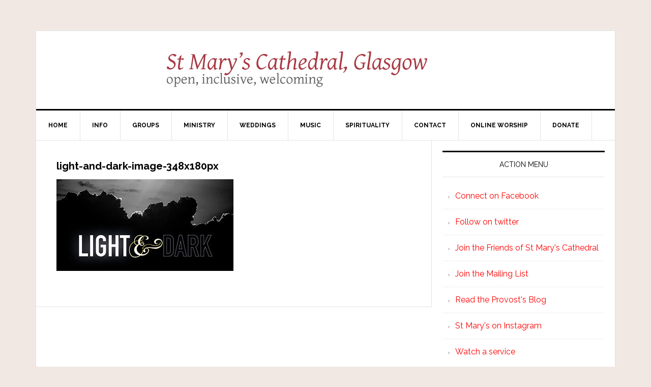

--- FILE ---
content_type: text/html; charset=UTF-8
request_url: https://thecathedral.org.uk/2022/11/22/light-and-dark-an-advent-visit-to-kelvingrove-art-gallery/light-and-dark-image-348x180px/
body_size: 5434
content:
<!DOCTYPE html>
<html lang="en-GB">
<head >
<meta charset="UTF-8" />
<meta name="viewport" content="width=device-width, initial-scale=1" />
<title>light-and-dark-image-348x180px</title>
<meta name='robots' content='max-image-preview:large' />
<link rel='dns-prefetch' href='//fonts.googleapis.com' />
<link rel="alternate" type="application/rss+xml" title="St Mary&#039;s Cathedral, Glasgow &raquo; Feed" href="https://thecathedral.org.uk/feed/" />
<link rel="alternate" type="application/rss+xml" title="St Mary&#039;s Cathedral, Glasgow &raquo; Comments Feed" href="https://thecathedral.org.uk/comments/feed/" />
<link rel="alternate" title="oEmbed (JSON)" type="application/json+oembed" href="https://thecathedral.org.uk/wp-json/oembed/1.0/embed?url=https%3A%2F%2Fthecathedral.org.uk%2F2022%2F11%2F22%2Flight-and-dark-an-advent-visit-to-kelvingrove-art-gallery%2Flight-and-dark-image-348x180px%2F" />
<link rel="alternate" title="oEmbed (XML)" type="text/xml+oembed" href="https://thecathedral.org.uk/wp-json/oembed/1.0/embed?url=https%3A%2F%2Fthecathedral.org.uk%2F2022%2F11%2F22%2Flight-and-dark-an-advent-visit-to-kelvingrove-art-gallery%2Flight-and-dark-image-348x180px%2F&#038;format=xml" />
<link rel="canonical" href="https://thecathedral.org.uk/2022/11/22/light-and-dark-an-advent-visit-to-kelvingrove-art-gallery/light-and-dark-image-348x180px/" />
<style id='wp-img-auto-sizes-contain-inline-css' type='text/css'>
img:is([sizes=auto i],[sizes^="auto," i]){contain-intrinsic-size:3000px 1500px}
/*# sourceURL=wp-img-auto-sizes-contain-inline-css */
</style>
<link rel='stylesheet' id='news-pro-theme-css' href='https://thecathedral.org.uk/wp-content/themes/news-pro/style.css?ver=3.0.2' type='text/css' media='all' />
<style id='wp-emoji-styles-inline-css' type='text/css'>

	img.wp-smiley, img.emoji {
		display: inline !important;
		border: none !important;
		box-shadow: none !important;
		height: 1em !important;
		width: 1em !important;
		margin: 0 0.07em !important;
		vertical-align: -0.1em !important;
		background: none !important;
		padding: 0 !important;
	}
/*# sourceURL=wp-emoji-styles-inline-css */
</style>
<link rel='stylesheet' id='dashicons-css' href='https://thecathedral.org.uk/wp-includes/css/dashicons.min.css?ver=6.9' type='text/css' media='all' />
<link rel='stylesheet' id='google-fonts-css' href='//fonts.googleapis.com/css?family=Raleway%3A400%2C700%7CPathway+Gothic+One&#038;ver=3.0.2' type='text/css' media='all' />
<script type="text/javascript" src="https://thecathedral.org.uk/wp-includes/js/jquery/jquery.min.js?ver=3.7.1" id="jquery-core-js"></script>
<script type="text/javascript" src="https://thecathedral.org.uk/wp-includes/js/jquery/jquery-migrate.min.js?ver=3.4.1" id="jquery-migrate-js"></script>
<script type="text/javascript" src="https://thecathedral.org.uk/wp-content/themes/news-pro/js/responsive-menu.js?ver=1.0.0" id="news-responsive-menu-js"></script>
<link rel="https://api.w.org/" href="https://thecathedral.org.uk/wp-json/" /><link rel="alternate" title="JSON" type="application/json" href="https://thecathedral.org.uk/wp-json/wp/v2/media/15603" /><link rel="EditURI" type="application/rsd+xml" title="RSD" href="https://thecathedral.org.uk/xmlrpc.php?rsd" />
<script>document.documentElement.className += " js";</script>
<link rel="icon" href="https://thecathedral.org.uk/wp-content/themes/news-pro/images/favicon.ico" />
<style type="text/css" id="custom-background-css">
body.custom-background { background-color: #f2e8e3; }
</style>
	</head>
<body class="attachment wp-singular attachment-template-default single single-attachment postid-15603 attachmentid-15603 attachment-jpeg custom-background wp-theme-genesis wp-child-theme-news-pro custom-header header-full-width content-sidebar genesis-breadcrumbs-hidden genesis-footer-widgets-hidden" itemscope itemtype="https://schema.org/WebPage"><div class="site-container"><header class="site-header" itemscope itemtype="https://schema.org/WPHeader"><div class="wrap"><div class="title-area"><div class="site-title"><a href="https://thecathedral.org.uk/" title="St Mary&#039;s Cathedral, Glasgow" style="text-indent:0;background:none"><img src="http://thecathedral.org.uk/wp-content/uploads/header3.jpg" alt="St Mary's Cathedral, Glasgow" /></a></div></div></div></header><nav class="nav-primary" aria-label="Main" itemscope itemtype="https://schema.org/SiteNavigationElement"><div class="wrap"><ul id="menu-primary-navigation-menu" class="menu genesis-nav-menu menu-primary"><li id="menu-item-2313" class="menu-item menu-item-type-custom menu-item-object-custom menu-item-2313"><a href="http://www.thecathedral.org.uk/" itemprop="url"><span itemprop="name">Home</span></a></li>
<li id="menu-item-2334" class="menu-item menu-item-type-post_type menu-item-object-page menu-item-has-children menu-item-2334"><a href="https://thecathedral.org.uk/information/" itemprop="url"><span itemprop="name">Info</span></a>
<ul class="sub-menu">
	<li id="menu-item-2315" class="menu-item menu-item-type-post_type menu-item-object-page menu-item-2315"><a href="https://thecathedral.org.uk/information/about-st-marys/" itemprop="url"><span itemprop="name">About</span></a></li>
	<li id="menu-item-2945" class="menu-item menu-item-type-post_type menu-item-object-page menu-item-2945"><a href="https://thecathedral.org.uk/information/accessibility/" itemprop="url"><span itemprop="name">Accessibility</span></a></li>
	<li id="menu-item-15836" class="menu-item menu-item-type-post_type menu-item-object-page menu-item-15836"><a href="https://thecathedral.org.uk/booking-the-cathedral-for-external-events/" itemprop="url"><span itemprop="name">Booking the Cathedral for external events</span></a></li>
	<li id="menu-item-2324" class="menu-item menu-item-type-post_type menu-item-object-page menu-item-2324"><a href="https://thecathedral.org.uk/information/colophon/" itemprop="url"><span itemprop="name">Colophon</span></a></li>
	<li id="menu-item-2331" class="menu-item menu-item-type-post_type menu-item-object-page menu-item-2331"><a href="https://thecathedral.org.uk/information/getting-here/" itemprop="url"><span itemprop="name">Getting here</span></a></li>
	<li id="menu-item-2333" class="menu-item menu-item-type-post_type menu-item-object-page menu-item-has-children menu-item-2333"><a href="https://thecathedral.org.uk/information/history/" itemprop="url"><span itemprop="name">History</span></a>
	<ul class="sub-menu">
		<li id="menu-item-2314" class="menu-item menu-item-type-post_type menu-item-object-page menu-item-2314"><a href="https://thecathedral.org.uk/information/history/a-description-from-1872/" itemprop="url"><span itemprop="name">A Description from 1872</span></a></li>
		<li id="menu-item-2316" class="menu-item menu-item-type-post_type menu-item-object-page menu-item-2316"><a href="https://thecathedral.org.uk/information/history/archives/" itemprop="url"><span itemprop="name">Archives</span></a></li>
	</ul>
</li>
	<li id="menu-item-2346" class="menu-item menu-item-type-post_type menu-item-object-page menu-item-2346"><a href="https://thecathedral.org.uk/information/scottish-episcopal-church/" itemprop="url"><span itemprop="name">Scottish Episcopal Church</span></a></li>
	<li id="menu-item-16242" class="menu-item menu-item-type-post_type menu-item-object-page menu-item-16242"><a href="https://thecathedral.org.uk/safeguarding/" itemprop="url"><span itemprop="name">Safeguarding</span></a></li>
	<li id="menu-item-11811" class="menu-item menu-item-type-post_type menu-item-object-page menu-item-11811"><a href="https://thecathedral.org.uk/cathedral-leaflets/" itemprop="url"><span itemprop="name">Cathedral Leaflets</span></a></li>
	<li id="menu-item-2347" class="menu-item menu-item-type-post_type menu-item-object-page menu-item-2347"><a href="https://thecathedral.org.uk/information/sitemap/" itemprop="url"><span itemprop="name">Sitemap</span></a></li>
</ul>
</li>
<li id="menu-item-2356" class="menu-item menu-item-type-post_type menu-item-object-page menu-item-has-children menu-item-2356"><a href="https://thecathedral.org.uk/activities/" itemprop="url"><span itemprop="name">Groups</span></a>
<ul class="sub-menu">
	<li id="menu-item-2320" class="menu-item menu-item-type-post_type menu-item-object-page menu-item-2320"><a href="https://thecathedral.org.uk/activities/book-club/" itemprop="url"><span itemprop="name">Book Club</span></a></li>
	<li id="menu-item-2332" class="menu-item menu-item-type-post_type menu-item-object-page menu-item-2332"><a href="https://thecathedral.org.uk/activities/guild-of-bellringers/" itemprop="url"><span itemprop="name">Guild of Bellringers</span></a></li>
	<li id="menu-item-2335" class="menu-item menu-item-type-post_type menu-item-object-page menu-item-2335"><a href="https://thecathedral.org.uk/activities/lgbt/" itemprop="url"><span itemprop="name">LGBT Network</span></a></li>
	<li id="menu-item-7083" class="menu-item menu-item-type-post_type menu-item-object-page menu-item-7083"><a href="https://thecathedral.org.uk/activities/needle-arts-group/" itemprop="url"><span itemprop="name">Needle Arts Group</span></a></li>
</ul>
</li>
<li id="menu-item-2357" class="menu-item menu-item-type-post_type menu-item-object-page menu-item-has-children menu-item-2357"><a href="https://thecathedral.org.uk/ministry/" itemprop="url"><span itemprop="name">Ministry</span></a>
<ul class="sub-menu">
	<li id="menu-item-2318" class="menu-item menu-item-type-post_type menu-item-object-page menu-item-2318"><a href="https://thecathedral.org.uk/ministry/baptism/" itemprop="url"><span itemprop="name">Baptism</span></a></li>
	<li id="menu-item-16742" class="menu-item menu-item-type-post_type menu-item-object-page menu-item-16742"><a href="https://thecathedral.org.uk/20s-and-30s-group/" itemprop="url"><span itemprop="name">20s and 30s Group</span></a></li>
	<li id="menu-item-4555" class="menu-item menu-item-type-taxonomy menu-item-object-category menu-item-4555"><a href="https://thecathedral.org.uk/category/forum/" itemprop="url"><span itemprop="name">The Forum</span></a></li>
	<li id="menu-item-2344" class="menu-item menu-item-type-post_type menu-item-object-page menu-item-2344"><a href="https://thecathedral.org.uk/ministry/readers-and-intercessors/" itemprop="url"><span itemprop="name">Readers and Intercessors</span></a></li>
	<li id="menu-item-2348" class="menu-item menu-item-type-post_type menu-item-object-page menu-item-2348"><a href="https://thecathedral.org.uk/ministry/stewardship/" itemprop="url"><span itemprop="name">Stewardship</span></a></li>
	<li id="menu-item-2355" class="menu-item menu-item-type-post_type menu-item-object-page menu-item-2355"><a href="https://thecathedral.org.uk/ministry/young-church/" itemprop="url"><span itemprop="name">Young Church</span></a></li>
</ul>
</li>
<li id="menu-item-2648" class="menu-item menu-item-type-custom menu-item-object-custom menu-item-2648"><a href="http://thecathedral.org.uk/getting-married-st-marys/" itemprop="url"><span itemprop="name">Weddings</span></a></li>
<li id="menu-item-2359" class="menu-item menu-item-type-post_type menu-item-object-page menu-item-has-children menu-item-2359"><a href="https://thecathedral.org.uk/music/" itemprop="url"><span itemprop="name">Music</span></a>
<ul class="sub-menu">
	<li id="menu-item-16602" class="menu-item menu-item-type-custom menu-item-object-custom menu-item-16602"><a href="https://www.anorganforglasgow.org/" itemprop="url"><span itemprop="name">Organ Project &#8211; An Organ for Glasgow</span></a></li>
	<li id="menu-item-2321" class="menu-item menu-item-type-post_type menu-item-object-page menu-item-2321"><a href="https://thecathedral.org.uk/music/choir/" itemprop="url"><span itemprop="name">Choir</span></a></li>
	<li id="menu-item-5904" class="menu-item menu-item-type-custom menu-item-object-custom menu-item-5904"><a href="http://thecathedral.org.uk/product-category/cd/" itemprop="url"><span itemprop="name">CD Shop</span></a></li>
	<li id="menu-item-2322" class="menu-item menu-item-type-post_type menu-item-object-page menu-item-2322"><a href="https://thecathedral.org.uk/music/choir-recruitment/" itemprop="url"><span itemprop="name">Choir Recruitment</span></a></li>
	<li id="menu-item-2323" class="menu-item menu-item-type-post_type menu-item-object-page menu-item-has-children menu-item-2323"><a href="https://thecathedral.org.uk/music/choir-choristers/" itemprop="url"><span itemprop="name">Choristers</span></a>
	<ul class="sub-menu">
		<li id="menu-item-14330" class="menu-item menu-item-type-custom menu-item-object-custom menu-item-14330"><a href="https://thecathedral.org.uk/2010/11/11/choir-recruitment/" itemprop="url"><span itemprop="name">Chorister recruitment</span></a></li>
	</ul>
</li>
	<li id="menu-item-6306" class="menu-item menu-item-type-post_type menu-item-object-page menu-item-6306"><a href="https://thecathedral.org.uk/rscm-voice-for-life-awards/" itemprop="url"><span itemprop="name">RSCM Voice for Life Awards</span></a></li>
	<li id="menu-item-2328" class="menu-item menu-item-type-post_type menu-item-object-page menu-item-2328"><a href="https://thecathedral.org.uk/music/music-staff/" itemprop="url"><span itemprop="name">Music Staff</span></a></li>
	<li id="menu-item-2337" class="menu-item menu-item-type-post_type menu-item-object-page menu-item-2337"><a href="https://thecathedral.org.uk/music/music-list/" itemprop="url"><span itemprop="name">Music List</span></a></li>
	<li id="menu-item-2338" class="menu-item menu-item-type-post_type menu-item-object-page menu-item-2338"><a href="https://thecathedral.org.uk/music/music-news/" itemprop="url"><span itemprop="name">Music News</span></a></li>
	<li id="menu-item-2341" class="menu-item menu-item-type-post_type menu-item-object-page menu-item-2341"><a href="https://thecathedral.org.uk/music/organists-and-scholars/" itemprop="url"><span itemprop="name">Organists and Scholars</span></a></li>
</ul>
</li>
<li id="menu-item-5816" class="menu-item menu-item-type-custom menu-item-object-custom menu-item-has-children menu-item-5816"><a href="#" itemprop="url"><span itemprop="name">Spirituality</span></a>
<ul class="sub-menu">
	<li id="menu-item-2327" class="menu-item menu-item-type-post_type menu-item-object-page menu-item-2327"><a href="https://thecathedral.org.uk/spirituality/daily-prayer/" itemprop="url"><span itemprop="name">Daily Prayer</span></a></li>
	<li id="menu-item-2362" class="menu-item menu-item-type-taxonomy menu-item-object-category menu-item-2362"><a href="https://thecathedral.org.uk/category/sermons/" itemprop="url"><span itemprop="name">Sermons &#8211; video</span></a></li>
</ul>
</li>
<li id="menu-item-6075" class="menu-item menu-item-type-custom menu-item-object-custom menu-item-has-children menu-item-6075"><a href="#" itemprop="url"><span itemprop="name">Contact</span></a>
<ul class="sub-menu">
	<li id="menu-item-2325" class="menu-item menu-item-type-post_type menu-item-object-page menu-item-2325"><a href="https://thecathedral.org.uk/?page_id=48" itemprop="url"><span itemprop="name">Compline</span></a></li>
	<li id="menu-item-6460" class="menu-item menu-item-type-post_type menu-item-object-page menu-item-6460"><a href="https://thecathedral.org.uk/friends/" itemprop="url"><span itemprop="name">Friends</span></a></li>
	<li id="menu-item-2642" class="menu-item menu-item-type-custom menu-item-object-custom menu-item-2642"><a href="http://thecathedral.org.uk/welcome-card/" itemprop="url"><span itemprop="name">Welcome Card</span></a></li>
	<li id="menu-item-10355" class="menu-item menu-item-type-custom menu-item-object-custom menu-item-10355"><a href="http://thecathedral.org.uk/office-and-clergy/" itemprop="url"><span itemprop="name">Contact the office</span></a></li>
	<li id="menu-item-13828" class="menu-item menu-item-type-post_type menu-item-object-page menu-item-13828"><a href="https://thecathedral.org.uk/contact-the-provost-and-vice-provost/" itemprop="url"><span itemprop="name">Contact the Provost and Vice Provost</span></a></li>
	<li id="menu-item-10951" class="menu-item menu-item-type-custom menu-item-object-custom menu-item-10951"><a href="http://phplist.thecathedral.org.uk/?p=subscribe&#038;id=3" itemprop="url"><span itemprop="name">Newsletter Signup</span></a></li>
	<li id="menu-item-2317" class="menu-item menu-item-type-post_type menu-item-object-page menu-item-2317"><a href="https://thecathedral.org.uk/contact/arts-and-music/" itemprop="url"><span itemprop="name">Music Contact</span></a></li>
	<li id="menu-item-16349" class="menu-item menu-item-type-custom menu-item-object-custom menu-item-16349"><a href="http://thecathedral.org.uk/2024/08/25/organ-project/" itemprop="url"><span itemprop="name">Organ Project Steering Committee</span></a></li>
	<li id="menu-item-2354" class="menu-item menu-item-type-post_type menu-item-object-page menu-item-2354"><a href="https://thecathedral.org.uk/contact/whos-who/" itemprop="url"><span itemprop="name">Who’s Who</span></a></li>
	<li id="menu-item-2336" class="menu-item menu-item-type-post_type menu-item-object-page menu-item-2336"><a href="https://thecathedral.org.uk/contact/links/" itemprop="url"><span itemprop="name">Links</span></a></li>
	<li id="menu-item-2408" class="menu-item menu-item-type-custom menu-item-object-custom menu-item-2408"><a href="http://www.thurible.net/" itemprop="url"><span itemprop="name">Provost&#8217;s Blog</span></a></li>
	<li id="menu-item-11082" class="menu-item menu-item-type-post_type menu-item-object-page menu-item-11082"><a href="https://thecathedral.org.uk/privacy-policy/" itemprop="url"><span itemprop="name">Privacy Policy</span></a></li>
</ul>
</li>
<li id="menu-item-12758" class="menu-item menu-item-type-post_type menu-item-object-page menu-item-12758"><a href="https://thecathedral.org.uk/worship/" itemprop="url"><span itemprop="name">Online Worship</span></a></li>
<li id="menu-item-2329" class="menu-item menu-item-type-post_type menu-item-object-page menu-item-2329"><a href="https://thecathedral.org.uk/give/" itemprop="url"><span itemprop="name">Donate</span></a></li>
</ul></div></nav><div class="site-inner"><div class="content-sidebar-wrap"><main class="content"><article class="post-15603 attachment type-attachment status-inherit entry" aria-label="light-and-dark-image-348x180px" itemscope itemtype="https://schema.org/CreativeWork"><header class="entry-header"><h1 class="entry-title" itemprop="headline">light-and-dark-image-348x180px</h1>
</header><div class="entry-content" itemprop="text"><p class="attachment"><a href='https://thecathedral.org.uk/wp-content/uploads/light-and-dark-image-348x180px.jpg'><img decoding="async" width="348" height="180" src="https://thecathedral.org.uk/wp-content/uploads/light-and-dark-image-348x180px-348x180.jpg" class="attachment-medium size-medium" alt="" /></a></p>
</div><footer class="entry-footer"></footer></article></main><aside class="sidebar sidebar-primary widget-area" role="complementary" aria-label="Primary Sidebar" itemscope itemtype="https://schema.org/WPSideBar"><section id="linkcat-100" class="widget widget_links"><div class="widget-wrap"><h4 class="widget-title widgettitle">Action Menu</h4>

	<ul class='xoxo blogroll'>
<li><a href="http://www.facebook.com/openinclusivewelcoming" title="The congregational facebook page">Connect on Facebook</a></li>
<li><a href="http://www.twitter.com/thecathedral">Follow on twitter</a></li>
<li><a href="http://thecathedral.org.uk/friends/" title="How to engage with something special and help to make it flourish">Join the Friends of St Mary&#039;s Cathedral</a></li>
<li><a href="http://phplist.thecathedral.org.uk/?p=subscribe&#038;id=3" title="Join the email list">Join the Mailing List</a></li>
<li><a href="http://www.thurible.net" title="What&#8217;s in Kelvin&#8217;s Head">Read the Provost&#039;s Blog</a></li>
<li><a href="http://www.instagram.com/stmaryscathedralglasgow" title="Instagram page for St Mary&#8217;s Cathedral, Glasgow">St Mary&#039;s on Instagram</a></li>
<li><a href="https://www.youtube.com/channel/UC41PbzUDQkaVpAS927JhVoQ/streams" title="Watch and participate in a service online.">Watch a service</a></li>

	</ul>
</div></section>

</aside></div></div><footer class="site-footer" itemscope itemtype="https://schema.org/WPFooter"><div class="wrap"><p>The Cathedral Church of Saint Mary the Virgin, Glasgow (St Mary's Episcopal Cathedral)<br/>is a charity registered with OSCR, number SC006225.
</p><a href="https://thecathedral.org.uk/wp-login.php">Log in</a> </div></div></footer></div><script type="speculationrules">
{"prefetch":[{"source":"document","where":{"and":[{"href_matches":"/*"},{"not":{"href_matches":["/wp-*.php","/wp-admin/*","/wp-content/uploads/*","/wp-content/*","/wp-content/plugins/*","/wp-content/themes/news-pro/*","/wp-content/themes/genesis/*","/*\\?(.+)"]}},{"not":{"selector_matches":"a[rel~=\"nofollow\"]"}},{"not":{"selector_matches":".no-prefetch, .no-prefetch a"}}]},"eagerness":"conservative"}]}
</script>
<script id="wp-emoji-settings" type="application/json">
{"baseUrl":"https://s.w.org/images/core/emoji/17.0.2/72x72/","ext":".png","svgUrl":"https://s.w.org/images/core/emoji/17.0.2/svg/","svgExt":".svg","source":{"concatemoji":"https://thecathedral.org.uk/wp-includes/js/wp-emoji-release.min.js?ver=6.9"}}
</script>
<script type="module">
/* <![CDATA[ */
/*! This file is auto-generated */
const a=JSON.parse(document.getElementById("wp-emoji-settings").textContent),o=(window._wpemojiSettings=a,"wpEmojiSettingsSupports"),s=["flag","emoji"];function i(e){try{var t={supportTests:e,timestamp:(new Date).valueOf()};sessionStorage.setItem(o,JSON.stringify(t))}catch(e){}}function c(e,t,n){e.clearRect(0,0,e.canvas.width,e.canvas.height),e.fillText(t,0,0);t=new Uint32Array(e.getImageData(0,0,e.canvas.width,e.canvas.height).data);e.clearRect(0,0,e.canvas.width,e.canvas.height),e.fillText(n,0,0);const a=new Uint32Array(e.getImageData(0,0,e.canvas.width,e.canvas.height).data);return t.every((e,t)=>e===a[t])}function p(e,t){e.clearRect(0,0,e.canvas.width,e.canvas.height),e.fillText(t,0,0);var n=e.getImageData(16,16,1,1);for(let e=0;e<n.data.length;e++)if(0!==n.data[e])return!1;return!0}function u(e,t,n,a){switch(t){case"flag":return n(e,"\ud83c\udff3\ufe0f\u200d\u26a7\ufe0f","\ud83c\udff3\ufe0f\u200b\u26a7\ufe0f")?!1:!n(e,"\ud83c\udde8\ud83c\uddf6","\ud83c\udde8\u200b\ud83c\uddf6")&&!n(e,"\ud83c\udff4\udb40\udc67\udb40\udc62\udb40\udc65\udb40\udc6e\udb40\udc67\udb40\udc7f","\ud83c\udff4\u200b\udb40\udc67\u200b\udb40\udc62\u200b\udb40\udc65\u200b\udb40\udc6e\u200b\udb40\udc67\u200b\udb40\udc7f");case"emoji":return!a(e,"\ud83e\u1fac8")}return!1}function f(e,t,n,a){let r;const o=(r="undefined"!=typeof WorkerGlobalScope&&self instanceof WorkerGlobalScope?new OffscreenCanvas(300,150):document.createElement("canvas")).getContext("2d",{willReadFrequently:!0}),s=(o.textBaseline="top",o.font="600 32px Arial",{});return e.forEach(e=>{s[e]=t(o,e,n,a)}),s}function r(e){var t=document.createElement("script");t.src=e,t.defer=!0,document.head.appendChild(t)}a.supports={everything:!0,everythingExceptFlag:!0},new Promise(t=>{let n=function(){try{var e=JSON.parse(sessionStorage.getItem(o));if("object"==typeof e&&"number"==typeof e.timestamp&&(new Date).valueOf()<e.timestamp+604800&&"object"==typeof e.supportTests)return e.supportTests}catch(e){}return null}();if(!n){if("undefined"!=typeof Worker&&"undefined"!=typeof OffscreenCanvas&&"undefined"!=typeof URL&&URL.createObjectURL&&"undefined"!=typeof Blob)try{var e="postMessage("+f.toString()+"("+[JSON.stringify(s),u.toString(),c.toString(),p.toString()].join(",")+"));",a=new Blob([e],{type:"text/javascript"});const r=new Worker(URL.createObjectURL(a),{name:"wpTestEmojiSupports"});return void(r.onmessage=e=>{i(n=e.data),r.terminate(),t(n)})}catch(e){}i(n=f(s,u,c,p))}t(n)}).then(e=>{for(const n in e)a.supports[n]=e[n],a.supports.everything=a.supports.everything&&a.supports[n],"flag"!==n&&(a.supports.everythingExceptFlag=a.supports.everythingExceptFlag&&a.supports[n]);var t;a.supports.everythingExceptFlag=a.supports.everythingExceptFlag&&!a.supports.flag,a.supports.everything||((t=a.source||{}).concatemoji?r(t.concatemoji):t.wpemoji&&t.twemoji&&(r(t.twemoji),r(t.wpemoji)))});
//# sourceURL=https://thecathedral.org.uk/wp-includes/js/wp-emoji-loader.min.js
/* ]]> */
</script>
</body></html>
